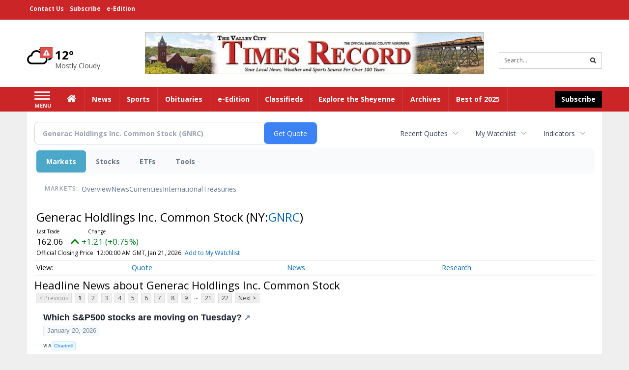

--- FILE ---
content_type: text/html; charset=utf-8
request_url: https://www.google.com/recaptcha/enterprise/anchor?ar=1&k=6LdF3BEhAAAAAEQUmLciJe0QwaHESwQFc2vwCWqh&co=aHR0cDovL2J1c2luZXNzLnRpbWVzLW9ubGluZS5jb206ODA.&hl=en&v=PoyoqOPhxBO7pBk68S4YbpHZ&size=invisible&anchor-ms=20000&execute-ms=30000&cb=mtemxqkhipjb
body_size: 48767
content:
<!DOCTYPE HTML><html dir="ltr" lang="en"><head><meta http-equiv="Content-Type" content="text/html; charset=UTF-8">
<meta http-equiv="X-UA-Compatible" content="IE=edge">
<title>reCAPTCHA</title>
<style type="text/css">
/* cyrillic-ext */
@font-face {
  font-family: 'Roboto';
  font-style: normal;
  font-weight: 400;
  font-stretch: 100%;
  src: url(//fonts.gstatic.com/s/roboto/v48/KFO7CnqEu92Fr1ME7kSn66aGLdTylUAMa3GUBHMdazTgWw.woff2) format('woff2');
  unicode-range: U+0460-052F, U+1C80-1C8A, U+20B4, U+2DE0-2DFF, U+A640-A69F, U+FE2E-FE2F;
}
/* cyrillic */
@font-face {
  font-family: 'Roboto';
  font-style: normal;
  font-weight: 400;
  font-stretch: 100%;
  src: url(//fonts.gstatic.com/s/roboto/v48/KFO7CnqEu92Fr1ME7kSn66aGLdTylUAMa3iUBHMdazTgWw.woff2) format('woff2');
  unicode-range: U+0301, U+0400-045F, U+0490-0491, U+04B0-04B1, U+2116;
}
/* greek-ext */
@font-face {
  font-family: 'Roboto';
  font-style: normal;
  font-weight: 400;
  font-stretch: 100%;
  src: url(//fonts.gstatic.com/s/roboto/v48/KFO7CnqEu92Fr1ME7kSn66aGLdTylUAMa3CUBHMdazTgWw.woff2) format('woff2');
  unicode-range: U+1F00-1FFF;
}
/* greek */
@font-face {
  font-family: 'Roboto';
  font-style: normal;
  font-weight: 400;
  font-stretch: 100%;
  src: url(//fonts.gstatic.com/s/roboto/v48/KFO7CnqEu92Fr1ME7kSn66aGLdTylUAMa3-UBHMdazTgWw.woff2) format('woff2');
  unicode-range: U+0370-0377, U+037A-037F, U+0384-038A, U+038C, U+038E-03A1, U+03A3-03FF;
}
/* math */
@font-face {
  font-family: 'Roboto';
  font-style: normal;
  font-weight: 400;
  font-stretch: 100%;
  src: url(//fonts.gstatic.com/s/roboto/v48/KFO7CnqEu92Fr1ME7kSn66aGLdTylUAMawCUBHMdazTgWw.woff2) format('woff2');
  unicode-range: U+0302-0303, U+0305, U+0307-0308, U+0310, U+0312, U+0315, U+031A, U+0326-0327, U+032C, U+032F-0330, U+0332-0333, U+0338, U+033A, U+0346, U+034D, U+0391-03A1, U+03A3-03A9, U+03B1-03C9, U+03D1, U+03D5-03D6, U+03F0-03F1, U+03F4-03F5, U+2016-2017, U+2034-2038, U+203C, U+2040, U+2043, U+2047, U+2050, U+2057, U+205F, U+2070-2071, U+2074-208E, U+2090-209C, U+20D0-20DC, U+20E1, U+20E5-20EF, U+2100-2112, U+2114-2115, U+2117-2121, U+2123-214F, U+2190, U+2192, U+2194-21AE, U+21B0-21E5, U+21F1-21F2, U+21F4-2211, U+2213-2214, U+2216-22FF, U+2308-230B, U+2310, U+2319, U+231C-2321, U+2336-237A, U+237C, U+2395, U+239B-23B7, U+23D0, U+23DC-23E1, U+2474-2475, U+25AF, U+25B3, U+25B7, U+25BD, U+25C1, U+25CA, U+25CC, U+25FB, U+266D-266F, U+27C0-27FF, U+2900-2AFF, U+2B0E-2B11, U+2B30-2B4C, U+2BFE, U+3030, U+FF5B, U+FF5D, U+1D400-1D7FF, U+1EE00-1EEFF;
}
/* symbols */
@font-face {
  font-family: 'Roboto';
  font-style: normal;
  font-weight: 400;
  font-stretch: 100%;
  src: url(//fonts.gstatic.com/s/roboto/v48/KFO7CnqEu92Fr1ME7kSn66aGLdTylUAMaxKUBHMdazTgWw.woff2) format('woff2');
  unicode-range: U+0001-000C, U+000E-001F, U+007F-009F, U+20DD-20E0, U+20E2-20E4, U+2150-218F, U+2190, U+2192, U+2194-2199, U+21AF, U+21E6-21F0, U+21F3, U+2218-2219, U+2299, U+22C4-22C6, U+2300-243F, U+2440-244A, U+2460-24FF, U+25A0-27BF, U+2800-28FF, U+2921-2922, U+2981, U+29BF, U+29EB, U+2B00-2BFF, U+4DC0-4DFF, U+FFF9-FFFB, U+10140-1018E, U+10190-1019C, U+101A0, U+101D0-101FD, U+102E0-102FB, U+10E60-10E7E, U+1D2C0-1D2D3, U+1D2E0-1D37F, U+1F000-1F0FF, U+1F100-1F1AD, U+1F1E6-1F1FF, U+1F30D-1F30F, U+1F315, U+1F31C, U+1F31E, U+1F320-1F32C, U+1F336, U+1F378, U+1F37D, U+1F382, U+1F393-1F39F, U+1F3A7-1F3A8, U+1F3AC-1F3AF, U+1F3C2, U+1F3C4-1F3C6, U+1F3CA-1F3CE, U+1F3D4-1F3E0, U+1F3ED, U+1F3F1-1F3F3, U+1F3F5-1F3F7, U+1F408, U+1F415, U+1F41F, U+1F426, U+1F43F, U+1F441-1F442, U+1F444, U+1F446-1F449, U+1F44C-1F44E, U+1F453, U+1F46A, U+1F47D, U+1F4A3, U+1F4B0, U+1F4B3, U+1F4B9, U+1F4BB, U+1F4BF, U+1F4C8-1F4CB, U+1F4D6, U+1F4DA, U+1F4DF, U+1F4E3-1F4E6, U+1F4EA-1F4ED, U+1F4F7, U+1F4F9-1F4FB, U+1F4FD-1F4FE, U+1F503, U+1F507-1F50B, U+1F50D, U+1F512-1F513, U+1F53E-1F54A, U+1F54F-1F5FA, U+1F610, U+1F650-1F67F, U+1F687, U+1F68D, U+1F691, U+1F694, U+1F698, U+1F6AD, U+1F6B2, U+1F6B9-1F6BA, U+1F6BC, U+1F6C6-1F6CF, U+1F6D3-1F6D7, U+1F6E0-1F6EA, U+1F6F0-1F6F3, U+1F6F7-1F6FC, U+1F700-1F7FF, U+1F800-1F80B, U+1F810-1F847, U+1F850-1F859, U+1F860-1F887, U+1F890-1F8AD, U+1F8B0-1F8BB, U+1F8C0-1F8C1, U+1F900-1F90B, U+1F93B, U+1F946, U+1F984, U+1F996, U+1F9E9, U+1FA00-1FA6F, U+1FA70-1FA7C, U+1FA80-1FA89, U+1FA8F-1FAC6, U+1FACE-1FADC, U+1FADF-1FAE9, U+1FAF0-1FAF8, U+1FB00-1FBFF;
}
/* vietnamese */
@font-face {
  font-family: 'Roboto';
  font-style: normal;
  font-weight: 400;
  font-stretch: 100%;
  src: url(//fonts.gstatic.com/s/roboto/v48/KFO7CnqEu92Fr1ME7kSn66aGLdTylUAMa3OUBHMdazTgWw.woff2) format('woff2');
  unicode-range: U+0102-0103, U+0110-0111, U+0128-0129, U+0168-0169, U+01A0-01A1, U+01AF-01B0, U+0300-0301, U+0303-0304, U+0308-0309, U+0323, U+0329, U+1EA0-1EF9, U+20AB;
}
/* latin-ext */
@font-face {
  font-family: 'Roboto';
  font-style: normal;
  font-weight: 400;
  font-stretch: 100%;
  src: url(//fonts.gstatic.com/s/roboto/v48/KFO7CnqEu92Fr1ME7kSn66aGLdTylUAMa3KUBHMdazTgWw.woff2) format('woff2');
  unicode-range: U+0100-02BA, U+02BD-02C5, U+02C7-02CC, U+02CE-02D7, U+02DD-02FF, U+0304, U+0308, U+0329, U+1D00-1DBF, U+1E00-1E9F, U+1EF2-1EFF, U+2020, U+20A0-20AB, U+20AD-20C0, U+2113, U+2C60-2C7F, U+A720-A7FF;
}
/* latin */
@font-face {
  font-family: 'Roboto';
  font-style: normal;
  font-weight: 400;
  font-stretch: 100%;
  src: url(//fonts.gstatic.com/s/roboto/v48/KFO7CnqEu92Fr1ME7kSn66aGLdTylUAMa3yUBHMdazQ.woff2) format('woff2');
  unicode-range: U+0000-00FF, U+0131, U+0152-0153, U+02BB-02BC, U+02C6, U+02DA, U+02DC, U+0304, U+0308, U+0329, U+2000-206F, U+20AC, U+2122, U+2191, U+2193, U+2212, U+2215, U+FEFF, U+FFFD;
}
/* cyrillic-ext */
@font-face {
  font-family: 'Roboto';
  font-style: normal;
  font-weight: 500;
  font-stretch: 100%;
  src: url(//fonts.gstatic.com/s/roboto/v48/KFO7CnqEu92Fr1ME7kSn66aGLdTylUAMa3GUBHMdazTgWw.woff2) format('woff2');
  unicode-range: U+0460-052F, U+1C80-1C8A, U+20B4, U+2DE0-2DFF, U+A640-A69F, U+FE2E-FE2F;
}
/* cyrillic */
@font-face {
  font-family: 'Roboto';
  font-style: normal;
  font-weight: 500;
  font-stretch: 100%;
  src: url(//fonts.gstatic.com/s/roboto/v48/KFO7CnqEu92Fr1ME7kSn66aGLdTylUAMa3iUBHMdazTgWw.woff2) format('woff2');
  unicode-range: U+0301, U+0400-045F, U+0490-0491, U+04B0-04B1, U+2116;
}
/* greek-ext */
@font-face {
  font-family: 'Roboto';
  font-style: normal;
  font-weight: 500;
  font-stretch: 100%;
  src: url(//fonts.gstatic.com/s/roboto/v48/KFO7CnqEu92Fr1ME7kSn66aGLdTylUAMa3CUBHMdazTgWw.woff2) format('woff2');
  unicode-range: U+1F00-1FFF;
}
/* greek */
@font-face {
  font-family: 'Roboto';
  font-style: normal;
  font-weight: 500;
  font-stretch: 100%;
  src: url(//fonts.gstatic.com/s/roboto/v48/KFO7CnqEu92Fr1ME7kSn66aGLdTylUAMa3-UBHMdazTgWw.woff2) format('woff2');
  unicode-range: U+0370-0377, U+037A-037F, U+0384-038A, U+038C, U+038E-03A1, U+03A3-03FF;
}
/* math */
@font-face {
  font-family: 'Roboto';
  font-style: normal;
  font-weight: 500;
  font-stretch: 100%;
  src: url(//fonts.gstatic.com/s/roboto/v48/KFO7CnqEu92Fr1ME7kSn66aGLdTylUAMawCUBHMdazTgWw.woff2) format('woff2');
  unicode-range: U+0302-0303, U+0305, U+0307-0308, U+0310, U+0312, U+0315, U+031A, U+0326-0327, U+032C, U+032F-0330, U+0332-0333, U+0338, U+033A, U+0346, U+034D, U+0391-03A1, U+03A3-03A9, U+03B1-03C9, U+03D1, U+03D5-03D6, U+03F0-03F1, U+03F4-03F5, U+2016-2017, U+2034-2038, U+203C, U+2040, U+2043, U+2047, U+2050, U+2057, U+205F, U+2070-2071, U+2074-208E, U+2090-209C, U+20D0-20DC, U+20E1, U+20E5-20EF, U+2100-2112, U+2114-2115, U+2117-2121, U+2123-214F, U+2190, U+2192, U+2194-21AE, U+21B0-21E5, U+21F1-21F2, U+21F4-2211, U+2213-2214, U+2216-22FF, U+2308-230B, U+2310, U+2319, U+231C-2321, U+2336-237A, U+237C, U+2395, U+239B-23B7, U+23D0, U+23DC-23E1, U+2474-2475, U+25AF, U+25B3, U+25B7, U+25BD, U+25C1, U+25CA, U+25CC, U+25FB, U+266D-266F, U+27C0-27FF, U+2900-2AFF, U+2B0E-2B11, U+2B30-2B4C, U+2BFE, U+3030, U+FF5B, U+FF5D, U+1D400-1D7FF, U+1EE00-1EEFF;
}
/* symbols */
@font-face {
  font-family: 'Roboto';
  font-style: normal;
  font-weight: 500;
  font-stretch: 100%;
  src: url(//fonts.gstatic.com/s/roboto/v48/KFO7CnqEu92Fr1ME7kSn66aGLdTylUAMaxKUBHMdazTgWw.woff2) format('woff2');
  unicode-range: U+0001-000C, U+000E-001F, U+007F-009F, U+20DD-20E0, U+20E2-20E4, U+2150-218F, U+2190, U+2192, U+2194-2199, U+21AF, U+21E6-21F0, U+21F3, U+2218-2219, U+2299, U+22C4-22C6, U+2300-243F, U+2440-244A, U+2460-24FF, U+25A0-27BF, U+2800-28FF, U+2921-2922, U+2981, U+29BF, U+29EB, U+2B00-2BFF, U+4DC0-4DFF, U+FFF9-FFFB, U+10140-1018E, U+10190-1019C, U+101A0, U+101D0-101FD, U+102E0-102FB, U+10E60-10E7E, U+1D2C0-1D2D3, U+1D2E0-1D37F, U+1F000-1F0FF, U+1F100-1F1AD, U+1F1E6-1F1FF, U+1F30D-1F30F, U+1F315, U+1F31C, U+1F31E, U+1F320-1F32C, U+1F336, U+1F378, U+1F37D, U+1F382, U+1F393-1F39F, U+1F3A7-1F3A8, U+1F3AC-1F3AF, U+1F3C2, U+1F3C4-1F3C6, U+1F3CA-1F3CE, U+1F3D4-1F3E0, U+1F3ED, U+1F3F1-1F3F3, U+1F3F5-1F3F7, U+1F408, U+1F415, U+1F41F, U+1F426, U+1F43F, U+1F441-1F442, U+1F444, U+1F446-1F449, U+1F44C-1F44E, U+1F453, U+1F46A, U+1F47D, U+1F4A3, U+1F4B0, U+1F4B3, U+1F4B9, U+1F4BB, U+1F4BF, U+1F4C8-1F4CB, U+1F4D6, U+1F4DA, U+1F4DF, U+1F4E3-1F4E6, U+1F4EA-1F4ED, U+1F4F7, U+1F4F9-1F4FB, U+1F4FD-1F4FE, U+1F503, U+1F507-1F50B, U+1F50D, U+1F512-1F513, U+1F53E-1F54A, U+1F54F-1F5FA, U+1F610, U+1F650-1F67F, U+1F687, U+1F68D, U+1F691, U+1F694, U+1F698, U+1F6AD, U+1F6B2, U+1F6B9-1F6BA, U+1F6BC, U+1F6C6-1F6CF, U+1F6D3-1F6D7, U+1F6E0-1F6EA, U+1F6F0-1F6F3, U+1F6F7-1F6FC, U+1F700-1F7FF, U+1F800-1F80B, U+1F810-1F847, U+1F850-1F859, U+1F860-1F887, U+1F890-1F8AD, U+1F8B0-1F8BB, U+1F8C0-1F8C1, U+1F900-1F90B, U+1F93B, U+1F946, U+1F984, U+1F996, U+1F9E9, U+1FA00-1FA6F, U+1FA70-1FA7C, U+1FA80-1FA89, U+1FA8F-1FAC6, U+1FACE-1FADC, U+1FADF-1FAE9, U+1FAF0-1FAF8, U+1FB00-1FBFF;
}
/* vietnamese */
@font-face {
  font-family: 'Roboto';
  font-style: normal;
  font-weight: 500;
  font-stretch: 100%;
  src: url(//fonts.gstatic.com/s/roboto/v48/KFO7CnqEu92Fr1ME7kSn66aGLdTylUAMa3OUBHMdazTgWw.woff2) format('woff2');
  unicode-range: U+0102-0103, U+0110-0111, U+0128-0129, U+0168-0169, U+01A0-01A1, U+01AF-01B0, U+0300-0301, U+0303-0304, U+0308-0309, U+0323, U+0329, U+1EA0-1EF9, U+20AB;
}
/* latin-ext */
@font-face {
  font-family: 'Roboto';
  font-style: normal;
  font-weight: 500;
  font-stretch: 100%;
  src: url(//fonts.gstatic.com/s/roboto/v48/KFO7CnqEu92Fr1ME7kSn66aGLdTylUAMa3KUBHMdazTgWw.woff2) format('woff2');
  unicode-range: U+0100-02BA, U+02BD-02C5, U+02C7-02CC, U+02CE-02D7, U+02DD-02FF, U+0304, U+0308, U+0329, U+1D00-1DBF, U+1E00-1E9F, U+1EF2-1EFF, U+2020, U+20A0-20AB, U+20AD-20C0, U+2113, U+2C60-2C7F, U+A720-A7FF;
}
/* latin */
@font-face {
  font-family: 'Roboto';
  font-style: normal;
  font-weight: 500;
  font-stretch: 100%;
  src: url(//fonts.gstatic.com/s/roboto/v48/KFO7CnqEu92Fr1ME7kSn66aGLdTylUAMa3yUBHMdazQ.woff2) format('woff2');
  unicode-range: U+0000-00FF, U+0131, U+0152-0153, U+02BB-02BC, U+02C6, U+02DA, U+02DC, U+0304, U+0308, U+0329, U+2000-206F, U+20AC, U+2122, U+2191, U+2193, U+2212, U+2215, U+FEFF, U+FFFD;
}
/* cyrillic-ext */
@font-face {
  font-family: 'Roboto';
  font-style: normal;
  font-weight: 900;
  font-stretch: 100%;
  src: url(//fonts.gstatic.com/s/roboto/v48/KFO7CnqEu92Fr1ME7kSn66aGLdTylUAMa3GUBHMdazTgWw.woff2) format('woff2');
  unicode-range: U+0460-052F, U+1C80-1C8A, U+20B4, U+2DE0-2DFF, U+A640-A69F, U+FE2E-FE2F;
}
/* cyrillic */
@font-face {
  font-family: 'Roboto';
  font-style: normal;
  font-weight: 900;
  font-stretch: 100%;
  src: url(//fonts.gstatic.com/s/roboto/v48/KFO7CnqEu92Fr1ME7kSn66aGLdTylUAMa3iUBHMdazTgWw.woff2) format('woff2');
  unicode-range: U+0301, U+0400-045F, U+0490-0491, U+04B0-04B1, U+2116;
}
/* greek-ext */
@font-face {
  font-family: 'Roboto';
  font-style: normal;
  font-weight: 900;
  font-stretch: 100%;
  src: url(//fonts.gstatic.com/s/roboto/v48/KFO7CnqEu92Fr1ME7kSn66aGLdTylUAMa3CUBHMdazTgWw.woff2) format('woff2');
  unicode-range: U+1F00-1FFF;
}
/* greek */
@font-face {
  font-family: 'Roboto';
  font-style: normal;
  font-weight: 900;
  font-stretch: 100%;
  src: url(//fonts.gstatic.com/s/roboto/v48/KFO7CnqEu92Fr1ME7kSn66aGLdTylUAMa3-UBHMdazTgWw.woff2) format('woff2');
  unicode-range: U+0370-0377, U+037A-037F, U+0384-038A, U+038C, U+038E-03A1, U+03A3-03FF;
}
/* math */
@font-face {
  font-family: 'Roboto';
  font-style: normal;
  font-weight: 900;
  font-stretch: 100%;
  src: url(//fonts.gstatic.com/s/roboto/v48/KFO7CnqEu92Fr1ME7kSn66aGLdTylUAMawCUBHMdazTgWw.woff2) format('woff2');
  unicode-range: U+0302-0303, U+0305, U+0307-0308, U+0310, U+0312, U+0315, U+031A, U+0326-0327, U+032C, U+032F-0330, U+0332-0333, U+0338, U+033A, U+0346, U+034D, U+0391-03A1, U+03A3-03A9, U+03B1-03C9, U+03D1, U+03D5-03D6, U+03F0-03F1, U+03F4-03F5, U+2016-2017, U+2034-2038, U+203C, U+2040, U+2043, U+2047, U+2050, U+2057, U+205F, U+2070-2071, U+2074-208E, U+2090-209C, U+20D0-20DC, U+20E1, U+20E5-20EF, U+2100-2112, U+2114-2115, U+2117-2121, U+2123-214F, U+2190, U+2192, U+2194-21AE, U+21B0-21E5, U+21F1-21F2, U+21F4-2211, U+2213-2214, U+2216-22FF, U+2308-230B, U+2310, U+2319, U+231C-2321, U+2336-237A, U+237C, U+2395, U+239B-23B7, U+23D0, U+23DC-23E1, U+2474-2475, U+25AF, U+25B3, U+25B7, U+25BD, U+25C1, U+25CA, U+25CC, U+25FB, U+266D-266F, U+27C0-27FF, U+2900-2AFF, U+2B0E-2B11, U+2B30-2B4C, U+2BFE, U+3030, U+FF5B, U+FF5D, U+1D400-1D7FF, U+1EE00-1EEFF;
}
/* symbols */
@font-face {
  font-family: 'Roboto';
  font-style: normal;
  font-weight: 900;
  font-stretch: 100%;
  src: url(//fonts.gstatic.com/s/roboto/v48/KFO7CnqEu92Fr1ME7kSn66aGLdTylUAMaxKUBHMdazTgWw.woff2) format('woff2');
  unicode-range: U+0001-000C, U+000E-001F, U+007F-009F, U+20DD-20E0, U+20E2-20E4, U+2150-218F, U+2190, U+2192, U+2194-2199, U+21AF, U+21E6-21F0, U+21F3, U+2218-2219, U+2299, U+22C4-22C6, U+2300-243F, U+2440-244A, U+2460-24FF, U+25A0-27BF, U+2800-28FF, U+2921-2922, U+2981, U+29BF, U+29EB, U+2B00-2BFF, U+4DC0-4DFF, U+FFF9-FFFB, U+10140-1018E, U+10190-1019C, U+101A0, U+101D0-101FD, U+102E0-102FB, U+10E60-10E7E, U+1D2C0-1D2D3, U+1D2E0-1D37F, U+1F000-1F0FF, U+1F100-1F1AD, U+1F1E6-1F1FF, U+1F30D-1F30F, U+1F315, U+1F31C, U+1F31E, U+1F320-1F32C, U+1F336, U+1F378, U+1F37D, U+1F382, U+1F393-1F39F, U+1F3A7-1F3A8, U+1F3AC-1F3AF, U+1F3C2, U+1F3C4-1F3C6, U+1F3CA-1F3CE, U+1F3D4-1F3E0, U+1F3ED, U+1F3F1-1F3F3, U+1F3F5-1F3F7, U+1F408, U+1F415, U+1F41F, U+1F426, U+1F43F, U+1F441-1F442, U+1F444, U+1F446-1F449, U+1F44C-1F44E, U+1F453, U+1F46A, U+1F47D, U+1F4A3, U+1F4B0, U+1F4B3, U+1F4B9, U+1F4BB, U+1F4BF, U+1F4C8-1F4CB, U+1F4D6, U+1F4DA, U+1F4DF, U+1F4E3-1F4E6, U+1F4EA-1F4ED, U+1F4F7, U+1F4F9-1F4FB, U+1F4FD-1F4FE, U+1F503, U+1F507-1F50B, U+1F50D, U+1F512-1F513, U+1F53E-1F54A, U+1F54F-1F5FA, U+1F610, U+1F650-1F67F, U+1F687, U+1F68D, U+1F691, U+1F694, U+1F698, U+1F6AD, U+1F6B2, U+1F6B9-1F6BA, U+1F6BC, U+1F6C6-1F6CF, U+1F6D3-1F6D7, U+1F6E0-1F6EA, U+1F6F0-1F6F3, U+1F6F7-1F6FC, U+1F700-1F7FF, U+1F800-1F80B, U+1F810-1F847, U+1F850-1F859, U+1F860-1F887, U+1F890-1F8AD, U+1F8B0-1F8BB, U+1F8C0-1F8C1, U+1F900-1F90B, U+1F93B, U+1F946, U+1F984, U+1F996, U+1F9E9, U+1FA00-1FA6F, U+1FA70-1FA7C, U+1FA80-1FA89, U+1FA8F-1FAC6, U+1FACE-1FADC, U+1FADF-1FAE9, U+1FAF0-1FAF8, U+1FB00-1FBFF;
}
/* vietnamese */
@font-face {
  font-family: 'Roboto';
  font-style: normal;
  font-weight: 900;
  font-stretch: 100%;
  src: url(//fonts.gstatic.com/s/roboto/v48/KFO7CnqEu92Fr1ME7kSn66aGLdTylUAMa3OUBHMdazTgWw.woff2) format('woff2');
  unicode-range: U+0102-0103, U+0110-0111, U+0128-0129, U+0168-0169, U+01A0-01A1, U+01AF-01B0, U+0300-0301, U+0303-0304, U+0308-0309, U+0323, U+0329, U+1EA0-1EF9, U+20AB;
}
/* latin-ext */
@font-face {
  font-family: 'Roboto';
  font-style: normal;
  font-weight: 900;
  font-stretch: 100%;
  src: url(//fonts.gstatic.com/s/roboto/v48/KFO7CnqEu92Fr1ME7kSn66aGLdTylUAMa3KUBHMdazTgWw.woff2) format('woff2');
  unicode-range: U+0100-02BA, U+02BD-02C5, U+02C7-02CC, U+02CE-02D7, U+02DD-02FF, U+0304, U+0308, U+0329, U+1D00-1DBF, U+1E00-1E9F, U+1EF2-1EFF, U+2020, U+20A0-20AB, U+20AD-20C0, U+2113, U+2C60-2C7F, U+A720-A7FF;
}
/* latin */
@font-face {
  font-family: 'Roboto';
  font-style: normal;
  font-weight: 900;
  font-stretch: 100%;
  src: url(//fonts.gstatic.com/s/roboto/v48/KFO7CnqEu92Fr1ME7kSn66aGLdTylUAMa3yUBHMdazQ.woff2) format('woff2');
  unicode-range: U+0000-00FF, U+0131, U+0152-0153, U+02BB-02BC, U+02C6, U+02DA, U+02DC, U+0304, U+0308, U+0329, U+2000-206F, U+20AC, U+2122, U+2191, U+2193, U+2212, U+2215, U+FEFF, U+FFFD;
}

</style>
<link rel="stylesheet" type="text/css" href="https://www.gstatic.com/recaptcha/releases/PoyoqOPhxBO7pBk68S4YbpHZ/styles__ltr.css">
<script nonce="ca6fepPN4dcUY_GYAuWINA" type="text/javascript">window['__recaptcha_api'] = 'https://www.google.com/recaptcha/enterprise/';</script>
<script type="text/javascript" src="https://www.gstatic.com/recaptcha/releases/PoyoqOPhxBO7pBk68S4YbpHZ/recaptcha__en.js" nonce="ca6fepPN4dcUY_GYAuWINA">
      
    </script></head>
<body><div id="rc-anchor-alert" class="rc-anchor-alert"></div>
<input type="hidden" id="recaptcha-token" value="[base64]">
<script type="text/javascript" nonce="ca6fepPN4dcUY_GYAuWINA">
      recaptcha.anchor.Main.init("[\x22ainput\x22,[\x22bgdata\x22,\x22\x22,\[base64]/[base64]/MjU1Ong/[base64]/[base64]/[base64]/[base64]/[base64]/[base64]/[base64]/[base64]/[base64]/[base64]/[base64]/[base64]/[base64]/[base64]/[base64]\\u003d\x22,\[base64]\\u003d\\u003d\x22,\x22w7nCkVTClEbDlsOSw7cHVcK3VMKOAm3CkS0Rw5HCm8OtwoRjw6vDoMKAwoDDvkQQNcOAwrHCv8Kow51qYcO4U3zCssO+IwDDv8KWf8KeWUdwYX1Aw54Ac3pUfcOJfsK/w7XCvsKVw5YBX8KLQcKOAyJfD8K2w4zDuVfDq0HCvkbClGpgO8KaZsOew71Zw40pwopRICnCoMKwaQfDusKQasKuw6ZPw7htDMKOw4HCvsOdwozDigHDt8Kmw5LCscKTWH/CuE0dasODwpvDsMKvwpB/Ixg3AQzCqSlfwqfCk0wbw5PCqsOhw7PCvMOYwqPDv1nDrsO2w43DjnHCu2/CtMKTAAFXwr9tcmrCuMOuw7LCikfDimrDusO9MDdTwr0Yw6cJXC4GcWoqVwVDBcKJI8OjBMKHworCpyHCpcOsw6FQTydtK1XCh20sw4HCrcO0w7TCs11jwoTDuz5mw4TCjgBqw7MaQMKawqV8PsKqw7sLUToZw7zDkHR6I3kxcsKow6peQDs8IsKRcQzDg8KlL3/Cs8KLJcOROFDDpsKmw6V2EcKZw7Rmwo7Dvmxpw6rCqWbDhnvCp8KYw5fCtCh4BMO+w7oUexbCicKuB2ERw5MeIcOBUTNTTMOkwo1bWsK3w4/DpGvCscKuwrEAw712B8O0w5AsUWMmUxd1w5QyQxnDjHAlw7zDoMKHb1gxYsKRPcK+Gi9/[base64]/DuDfDqAnCrsOlwplPw6Acw5/[base64]/w6vDocOjworCgcOxVigTw5jCgMOAw5vDmSweABlgw7bDucOKFEzDgGHDsMOFcWfCrcOnSMKGwqvDhcORw5/CksK0woNjw4MbwrlAw4zDhWnCiWDDkmTDrcKZw6LDozB1wqNTd8KzGMK4BcO6wpDCo8K5ecKywr9rO0tAOcKzAsOcw6wLwp1RY8K1woUVbCV5w6prVsKOwp0uw5XDmkF/bCPDgcOxwqHCgMO8Gz7CiMOCwos7woQPw7pQA8Ooc2d+JMOeZcKkP8OEIyTCinUxw6rDn0QBw4Z9wqgKw5vCulQoDMOpwoTDgFsQw4HCjHzCqcKiGEzDs8O9OXh/Y1cFAsKRwrfDi23CucOmw7TDrGHDicOXEnTDsiZ3wo5ew5hqwoTCvcK8wr8EMcKjfzvCpCzCqjLCkDbDll4Rw6rDv8KkPAA0w6srTMO9wpQaYsOUaDdiQcOjG8OtcMOGwqjCqlrChn0cK8KpHjjCqsK8wqjDl3E5wrpGKMOUFsOtw5rDsThcw4HDnkBawr/CisOiwoXDrcOSwpjCr3fCkwt3w5/Ctz/Do8KwBG03w6zDhMKpDUPCscKpw7U8TR7CuHfCtMKUwoTCrT0ZwrfCnBbCrMOEw5EKwqUfw5LDmxsoBsKJw53DvUAHMcOvZcK1Fx7Dp8KKRDbCucOHw5sDwrE4CzfCvMONwoYNcMOFwoEPa8O9e8K+FMOgDypCw70wwrd/w7HClkjDthfCmcOvwqzCjsKQM8ONw4LDvCHDocOwacOvTGMePRkxJ8Kxwo3CmDIUw6PCqHfCrDDDmDNHwo/[base64]/CintZwqfDuMKLw7XDnmBBw7tdDMKlP8ORwqtqWcKKY1kNwojCiRLDu8OZwqs2PcO7KD01w5UKw6U0WCTCpXFDwo4hw7kUw5HCoXfDu2hgw67ClwE4LSnCgXFAw7fDmmLCvjXDu8KORncmw5HCgA7Dv0/DoMKywqnCl8KYw6tIwoJcGCTDomBmw6DCrcKtDcKGwpnCosK8wp8sWMOEWsKKwrhZw5kPRR0jGSfCjcONw7XDkA3Di0rDsU7DnEIqWxs4LQDCv8KHc14Aw4HCoMKmwoBXDsOFwop/YgTCrGMsw7/[base64]/L8KkBxkcwq7CisONWsO+CFIhw5NYTsKvBsKzw4JQw5TClcOzaC0zw4k2wovCsybCocOWTsK/BQXDpcOTwpRww444w5fDuk/DrHNuw7k3JgTDkREzMsOtwpzDhHwTw5nCkcObbWIiw4fCosOWw73DlsO8TQJcwpkhwpbCixcbdjnDtjHCg8KbwobCnBZxI8KrOsOgwq3DpU7CnnfCjMKHJl0lw7JlFXLCmcOQVMO5w6jDlE/[base64]/w7dIwohIw5vCgcOAw6ZOw7jDuMOZw6XCghAkRVfDnsKNwq3DhRdTw7Juw6TCkXdFwp3Ch3jDnMKVw797w5/DlMOvwq4rZMOiJ8OwwoDDusKdwq9uEVASw5RVwqHCl3nCqGVVHiFVDS/CgsKzTMOmwqFREsKUCsKwRhpyV8OCKzMLwpRPw5s+R8Oqd8OuwojCqnfCl1cYPMKaw6jDjUw8JsKONMOaTHwSw6/Dk8O8BGHCocOaw4YmdiTDtcKpw7pTDcKbbwXDsnFFw5F5wqPDqsKFRsOTwpHDucKVwoXCoy94worCqMOrNTbDuMKQwoUjEsOASzE7f8K3UsO9wp/DhUAsZcOqVMOPwp7CgRPCj8KPZMOFKl7CpcKgM8KFw5Q3dw4jQ8KjF8OYwqnCucKMwr9Pa8KpM8OuwrZRwqTDpcKzG2rDoSknwq5JM3xVw6TDi33DsMOHfAE0wo8fSQvDo8OGw7/Cp8Oxwo7CscKbwoLDiwk5wrrCtVPCssO2woodcgjDr8OHwpHCj8O4wqRJwqfDthxsflXDmT3CiHsMTyfDjgoCwoPCpSsWP8OhHHBhIsKHwqHDqsOGw7DDjm8/Q8KYKcKTYMOSw50fcsODHMKRw7nDjlzCosKPwoFQwoLDtg8ZMyfCj8OvwrsjRGAgw5lMw54bSMKLw7TCn2U0w5YHKirDmsKLw7RDw7PDsMKCB8KPWDd8Ag5Se8KNwonCqcKIYRE/[base64]/[base64]/CiDN4d8OFJ8OpNsKDw6M/[base64]/DqD5jwqI4LCIqBmAyw6TChsOawrDDlsKPwo5twoYle2Jswp5ITU7DisOiworCnsKYw5fDglrDuH8vw7fChcO8P8OQeTbDt2fDh2zCp8KoThM/TGfCqkrDrMKnwrhhTSpQw7nDnCY0c0LDq13Dmw4VfWXCnMKoc8OtTAxrwpF3C8Kaw5UtdFogGsK1wovCtsOOKCBKwrnDscKlJg0SE8K5U8ONcibCn3Aawp/[base64]/CkWbDmsKsNMKafMKnJA3CpcKaDGzDvVFoFMKJeMKmwqEVw6QcbyN/w4xjw48qFMOIDsKnwoxgJcOyw4PCrsKwIAtuw5Frw7DDt3xSw7zDisKCSR/DgcKaw4ARecORLcKjwpfDrcKIXcORSy4Mw4sXEMONcsKWw7HDgAhNwp9wPyBFw7jDtsKRI8ORwqQqw6LDtMOtwrnCjQhMEcKRH8OPBjPCvUDDr8Oqw73Du8KZwrDCi8K5KEMfwqwmZHd1VMOWJ3vCocO1fcKWYMK9w5jCkWrDtiYzwql0w5kdwo/[base64]/CuMKFwr/DscOVwrLDpwjCkMOsMSPCoCYOLmpJwq3DpcKBOsOCJMKlLUfDjMKPw4oFQsKBeUB5WcOrV8OiTyjCv0LDuMO5worDhcOPc8ObwqXDssKyw5XDpEIswqA+w7kSYCo2ZlgZwrvDlmXCgX/Cg1LDqBrDh1zDnwzDnsO7w5okD0bCmGx+WMOdwpcBw5PCrcKywrskw40+D8O5FMKqwpRGLMKewpfCpcKZw5t8wptew648wpUUJ8KswoRoM2jCph0iw6LDki7CvMOiwoUMHgXCmhRAw7pqwpwQIMO8fcOjwrMGw5NRw6hcwqFMfUfCsCnCnTrCuFh/w5fDmsK0Q8OAw5DDncKOwp/Dr8KWwoPDo8Kpw73DtsONFG5LKVdzwqTDjBdkbMKgCMOuMcKtwqkQwrvDhht8wrMvwohTwpJlSmQswpIuTnAXPMK1PMO2HnQow63DiMORw6vDpQwoL8O9AzvDs8O/V8K7A3HCnsOBw5khZcOpEMK3w5oQMMKMW8OtwrIpw6tgw63CjsOuwp7DiC7Dv8O2wo50LMK0Y8KaPMKOEG/[base64]/Hn7CqcOgSz3DplXDvVPCr13Ct8K0wph9w5TCvWw6ezrDisKfZMKhwrcTKH/CoMOnHBcOw5w8N3pCEnYxw5bCnsOUwoZlw5nCosODHsODAcKuNQ/[base64]/CmMOBf8KDYMOxY20KwrEbw5YjZMKkwo7CisK4w7lkU8K7NmgJwptMw7vCr33Dt8KVw5sxwr/CtcKqLcK6CsKHbghywpFWNDPDisKaHVFMw4DCuMKvbMKifyLDsiTDvhhWTMO1fcO7RcK9AsOVAMKSY8KEw4bDkTHDjmLChcKue3jDvkHClcKyIsKtwr/DsMKFw7Rgw6/[base64]/DuDEjw6zCjcOQwpt8L8KAGCA1JMK8w4I8wpfDicOPBsKvb0lIwq3DtEvDiHgOGSjDlMOpwrBvw6dSwrDCiXHCnMOPWsOhwqcLHcO/OcKKw7DDjW44CsKHTEXCvwjDqj8tTcOtw6rDqj8ib8OBwo1lAMOnaQ/CkMKOJsKpZMOoN3/Co8K9O8O9AlsgZmvDtMK+CsK0wrV1IUZowpIDesOjw4PDhMO1K8KTw7IANA7DiRXCqUlVdcO4I8OjwpbCsj3DiMOXGcKFBiDCjsKHBlwkYT/CgR/DjsOtw6XDsDvDtF9tw7x1cVwNA0J0UcK9wq/Dl0DCpxPDj8O1w7Icwqt3wrYga8K2bMOrw7xyAz1MYVDDv3QmbsOJw5JTwprChcOcf8KNwqvCmMORwo3CvMOpAsKxwqR2cMOnwo3CqMOEw6HDqcOrw5tiDMKkaMKWwpfDuMK/w5Qcw47DvMOmGQx9LEVTw5IhZUQ/w44Uw7YMFVXCn8Kyw7xowpZURDnChcOoTQzDnioFwq/DmMKYcy/[base64]/[base64]/Du8KGLEDDr8OacWnCiVw8Y8KjcyHDrcKhwp/[base64]/Cp8KPw53DocKdFcKFfhk/OBIodyPDhMOiOENmMcK6cUHCqcKiw7zDkEY4w43CtMOMaQEBwooeH8KOVcKcXRXCt8K/wrovPh7DgcOvHcKYw4wxwr/DvhbCnTvDuwNpw5M2wo7Dt8OOwrk6KW3DlsOOwoXDkktuw6jDj8OLDcKLw5jDh0/DhMOEwpTDsMKwwoDDscKDwpfDkVfCj8O6w610dQxUwrjCpMO6w5XDlw4bHjPCplt6TsKuc8OZw5bDi8KrwpBowqJoK8OSKDTChAbCt1bCncKzZ8K0w6c4bcOUUsOlw6PCk8K/[base64]/CsGJWw7pSaSgbD8K+DMKdNjUFATleBMOmwrXDkWvDicOIw5fCiUHCqMKxw4khAGPDvMKpBMKweUlww49PwqzCmcKFwqvCr8Kww78OA8Otw5VaXcOuF2djTk7Cp2bCiibDocKawqrCs8Kcwr7CigJzH8OyXCvDg8KDwpVME2PDr2DDu1XDmMKVwovDqsO1w4NONVXCgW/[base64]/PR7CtcOGWMO5w4HCnsO9wpQzKXHDn8O3w63Ci8KMZMK7M3TDsXdtw49Iw5PCr8KzwoPCvsOMccK9w6Z8wq48w5XChcOaWhlpfHMAw5dNwogewp/CoMKMw4jCkwPDoWDCssKcCgTDi8KBS8ORYMK/QMK4Oy7DhMOAwoAdwr7CnmNDLz3CvMKmw7dwS8OZdRbCiz7DsiIrwqFeESZjwplpacKTNybCqSPCvcK7wqhVw4tlwqfCuUvCqMKMw6RXw7VhwrJAw7oWannCjMK5wr8qGMKPH8Oiwp16YwJvFx0NB8Knw74bw4LCnXI/wr3DnGRFcsKgBcKncsKdXMKxw6J2H8Knwpk9w57DgnlgwowvScKTw5tufCJSwq1mKCrDkzVTwpJDO8OSw4LCpMKHPVpYwpV4ODzCvx3DkMK6w50Wwohfw47Dh1nCk8OWw4XDrsO6fDs8w7bCuE/[base64]/[base64]/w7JYwpEFw5jCtcK5DlnCmVpaw7gOwpPDinPDtlhbw5NFwqp7w54iwqbDoj1nTcK9QsOXw4HCgcO2w6dFwozDoMKvwqfCon4PwpUrw7jDsQLCtXDDtHTCg1LCqMOiw5jDscOTfXxnwqxhw7vCnhHDk8Ksw6PDoiV6fgPDjMOYG0ADO8OfVghIw5vDvR3Ci8OaNlfDucK/M8O5w6rDicK+w6PDlsOjwr7ChmIZwoAdCsKAw7cxw6tQwrnCujvDrsOfVSPCscOUK3DDm8OBcHx8K8OnSsKrwq3Ch8Oqw7HDgG0TN1bDrcKJwpVfwr/CiGnCgsK2w6DDmcOywrI2w7/Cv8OKRiXDjw19DHvDjhpDw7JxCFLCuR/DssK1eRHCoMKcwq5GMn1SXsOXcsK0w5HDvMK5wpbCkn0rc0rCqMOeK8KSwohbfUXCg8KDw6jDphw/QTfDo8OdU8KdwrvCuxRtwp1owrvCuMOcVMOzw47Chl7CpwYCw77CmxVOwpPDncKywrvClcOoX8ObwpLCnEnCnlfCnUFDw4TClFrCl8KVNFQpbMOaw7rDswxiHx/Dt8OsMMOGwq/Dgy7DscK2PsO4PT94ccO9CsOnJhBvYsO8I8K4wqfCqsK6wpvDmyZOw4ljw4HDqcKOFcK/fsOZGMOAH8K5YsK9w5/Do3jCoEbDgktNAsKkw7nChMOXwoTDp8KHfcOCwrjDokw7GA3CvCXDozdPHsKqw7LDqi3CuUZrTcOzwohLwrtOcgTCrF8rasODw5/[base64]/[base64]/DtAnCjsK9wqhAbsKXUmNTOsKOU8KFKjRcBynCjC7DjcKMw7DCtAcOwrIyaiA/w4ZLwr9Xwq7Dm1rCvH98w7AMa1TCncKIw6fCn8KlNwlra8KXQSUawrQ1S8K3ZcKuIcKAw6ImwprDjcKBwohGw6EsGcOVw5jCvCbDtzhdwqbCnMOqNcOqwqxQAQ7Dk0DCrsOMB8KvAsOiAQrCs1cbS8Ktw77Dp8Ogwrtnw4nClcK3DMOtOktDCsO+GzNJR3/CgMKvw4kqwr3DlgXDt8KZYcKcw6EfbMKZw6PCosK6ZgbDuELCp8K8QsOCw6nCggLDpgoAG8OCD8K4wpnDpxzDkcKEwpvCjsKYwoUuLCbCgMKCPmokd8KNwpg/[base64]/[base64]/Cr8KRw59UWkgBwpnCoS7CvsO6LsOlWsOSwpzClTNLGQtHezfCjlPDrSfDsmvDt10yJSoFcMODKxXCgifCp1bDpcKZw7fDrsO8JsKLwo4JJsOWDsKGworDgELDk0xOPMKDwrAsAnpJQW4XHMOzQWrDssOuw5g/[base64]/CtkHCucKaf0d+wr4ywoBpGsOsw4gGworDvMKuUyEaURkKVgcoNR7DnMOjOUNgw7HDocO1wozCkMOkw552wr/CicOFw6rCg8ORLlgqw6JhDMKWwo7DmhLCv8OJwrMlw5t8A8OOUsKQbnXCvsKBwr/[base64]/Dn8OcwrzDnMOlY8KadGoTw5vCp0tAw4wAScKbOC/CrcKIw4zCoMOmw6vCr8OGIMKfXMOEw6zCgXTCusKmw5APbE5Uw53DhsOOdcKKMMKULsKZwo4TKkAiYwhtXWTDg1LDtW/CvMOYwpTChWPCgcO0fMKsI8KtOTYLw6lIOUoiwqgDw67ChcKjwphbcXDDgcOnwq3Cok3DisORwoRMO8OOwoU2WsObRWbDulcbwpEmbWjCqX3DigDClcKuKMKdCS3DgMODwpjDgW1Hw4jCicO7w4LCucO/[base64]/DjBDDpsKfVsOQwolKwo0ywpLCuMKyw4bCmmfDgcK6CsKvw6jDjsKKNcOGwrsVw6IRw6RrFcKuwohcwrIkd2/CrkbDsMKAUMOQw4DDtU/Cuy1EcnTDqsK+w7jDp8Oyw6TCnMOXw5rCtjjCgBUGwo9Aw5DDqMKywr/[base64]/[base64]/DjT82EsKzMcKAVsK/w4d3w6wbw4dSw5RDGnsmQC7CqlE7wrHDhsO9VgDDlwDDjMOhw4Jsw4rChXXDm8OtTsOEIDkZXsKVS8KtEDjDtGrDiEVKYsKGw53DlsKRwqTDlg/[base64]/MycZw47CpMKdw7dxwq1pbjAdZcKYw7E6w6kAw5/CnAtywq/CjH8Bw73CqgwPWAcYaVlvYjAVw5p3UcOpR8K8CwrDqVXCtMKiw4o8SRvDm0J5wpHCpMKewpvDssKvw67DtMORw6wDw7DCoBbCoMKpTMOnwoJuw5Zvw7pQAMOSTE7DviIuw4HCrcOgZlPCuUdFwr4BAMOmw5TDnWvChcKbdRjDhsKZXHLDrsOVJU/CpTzDpUgKRsKgw4Auw4XDoC/DsMK1woPDnMKkcMOaw6RSw5/CtMKXwpdZw7jCiMKcZ8OfwpY1WcOsZh97w6LCkMKswq83IXTDqlrDtg0ZdAFMw6TCs8OZwqvCqsKaVMKJw6bDtE8ZOcK/[base64]/PMOZwq8yw7jDvBjDoG5DV8O+w5krecKHPEDDtRgQw6/DuMOFC8K1woHCok7Do8OREhvCnwfDjcKkCcOIZMK6wpzDj8OjesOKwq7ChMKow5jCuRXDtcOsDk5MVFfCqVRxw7lJwpEJw6PDp1FRKcO0XcO2FsO9wpcIRsOLwqLCqsKPLxbCp8KTw5cBDMK0JBVYwp5mXMOHcjlATR0EwrwEWTIZbsOFR8K2FMO/wp7CoMKrwqd1wp1oU8O1w7B/QFlBwp/DtGxFAMORVx8HwrzCpcOVw4c+wobDncKkcMKgwrfDljTCksOPEsOhw4/[base64]/DoMO1ch3CicKjWBbDscKxwrZHwqfDlnTDpyFzw58eMcKvwpJjw4M5ccOndVtQTXYnD8OLSX0GXsOFw6s2eG/DsEDCvxUhUWwcw7bDqsKhTMKbw6dzH8Kgwooeew/CtX7CgnVcwpQpw6bCkTnCv8Kzw4XDsl7CoUbCnxobBMOPUcKhw40Gf3TDssKIAsKdwrrCmhZzw4fDrMKKInZ2wpR8csKsw5V7w6jDlhzDp1/DsXrDrC4fw6UcOQfDszfDs8Orw5kXKirDrMOjcEccw6LDg8KIwoHCrR5la8KswpJ9w4ADM8OoIsO/V8KXwr9OaMKfX8OxaMOYwo/Dl8KIXx4kTBJLMhtKwrFFwqDDusKrPsKFRAjDgsKRYkgnUMOuB8ORw73Cq8KabEIiw6DCryrDmm3Co8ODwr/DtgNgw4YtMzLDhWDDm8Kuwp16KgwDLwTDo3/CgQHCiMKpQ8KBwrTCtwEMwp/DkMKFYcOWO8OywpBmPMOuEWkrPcOGwrphIThBJ8O5w4JwMUZSw7HDkhgdw5jDnsKKCsOzbU/DvmIRbEzDrCF/U8OuXMK6AMOsw6HDrcKdIREIQ8KzXGnDi8OPwpxePU8SE8K3HgVuwp7CrMKpfMK7OcK/w7XClMODEcKLHsK4wqzCk8KiwocUw7zDuCszYF1FTcKNA8OmTlnCkMOiw7YKXyEew6fDlsKdB8K0d2rCqcOkaFhBwpMacsKyLcKSw4EZw5k4FMO+w6B1w4ASwqfDh8OZJzccMsOxSB/Cm1LCqcOAwotGwrM3wpJvw7rDtMKTw7HCs33DsS3Dn8O7Y8K9EEpId2vDlTPDtMKVCWBpYzNzAGXCsGtwelYEw7jCjMKCEMKeLyMsw4/[base64]/DvcOQw5xjw5/DssOww6cXwo3DqmLDpCAxFEZ+wooTwpzCmHfCozHCnmAQRkwmP8OfHsOhwrLCgT/DtS/[base64]/DjcK/Li4uSQ/Dr8Ohwp9na8OuwqXDmxJQw53DsRDCpcKrLsKhw7hqRGMeLDllwp9fXhDCjMOQBcOgbsOZYMKPwrzDnsO1cVZUJyLCoMOLEnbChH7Dsg0Yw7wYHcOTwoJAw4/CtlZkw4nDpsKbw7VJMcKMwoHCll/Dp8Kow6dDGiYtwrDCj8KgwpvCuCQ1dWINK0fCrcKww6vChMOywodYw551w5jCvMOtwr9QLW/CjGXCvEQVVnHDo8KfYcKEGW4qw6fDkGksTAvCgMKiw5s2cMOoTSx+Ilpgw6tjwpPCpcO+wrTDog4IwpHCs8Oqw4LDqRByVTwbwq7DinJ5wqcEFcKKVsOtRQ9Bw7jDgcOjaRpqfD/[base64]/wrlYUHQTOSrDkjcQTjvCgxMow4gCQ1UICcKfwrjCvcO2wp7CvzXDikLCiSZcZMO3aMK2wrFSOkTCi1Ncw6RFwoLCqhlTwqXCjCbDknweGh/[base64]/DjHZzPsKPw4sMEMOiwrded8KpwqbCr0wPenszGgMtRcKdw47DrMKpG8Kpw7V2wpzCuRzClXUOw53DnkPDlMK6w5YYwqPDvgnCrEBPw7o/w6bDkDEtwpYLw5HCjBHCkXZWI0oJSB5bwqXCocOyMMKJUjBWZcOTw4XCssOww6zDtMOzwow2PnzCk2IBwpoRb8O5wrPDuRbDjcKZw68hw4/[base64]/DrMOywr/[base64]/[base64]/DtUwTw65lO389QjYPwo0rw6PDsgfDtRzDkE1Xw5hrwqtiw78IZMKiNRrClALDhMOvwqNrTBRwwr3CoG8tdsOrccKEKcO1IkZ1BcKaHBxOwpcowqsadcKbwpzCj8KAGMOGw63DtFRzNErChFvDmsKiSmXCvMOZVCEvNMKowqsIPkrDun/CpSTDo8KSFSzCkMOSw7oHBBgNFnnDuADCn8OCDTEUw7VTOBrDksKDw4lRw7MWecKjw7cpwpDCocOEw688FUBSexrDgsKhOR/[base64]/DiQfCpHU5KkzCljXDoFVSGsKfDE40wqhIw719wqrDmjrDnw/Cl8KcXl1mUsOcADnDr2oeBlQRwoHDscOcNhRgC8K8QMK7w5ocw6jDvcO4w5dNOgkMIlUuOMOKbcK7VMOFGwTDqFTDkFHCgF1IWigiwrYgO1jDqQc0KcKTwo8heMKrwo5qwrttw7/CvMOjwrjCjxjDhUrDtRJPw7N+wpnCvcOow7PClmEHwq7CtlbDpsOaw4QewrHDpW3CtRBpdGwGZArCgsKqwodlwqbDnVLDiMODwp8Sw6zDlMKQIMKeKMOiERvCjCs5w6rCrcO/wqzDvMO3GcOXAyEewrFyJkPDr8ODwrd5wobDoFPDuHXCpcOMdsOvw7EEw4tIdGXChHjDvSdncBrCslHDnsKyNjLDtX5yw5XCkcOrw7TCjXdNw6BNKGnCiTBVw77DqsOLJMOYbyI/JR/CvjvCmcOMwonDtsOZwrHDlMORwrF6w4vDuMOYUxAwwrh5wqDCn1DDrMO+w5RafsOqwqscBcKyw7l0w7UPPHXDo8KRHMOIdsOCwp/[base64]/GsO3wqsHw5JFTMKlAnYwd8KOOMKLe15xw59+eEvDjsOoCcKZw4nChS7DnE/CqsOqw5XDolxCZMOEw5zCqcOQfcObw7BkwonDvcKKX8KCWMKMw5zDkcOgZVclwqcOHcKPI8O+w4/Ci8K1OwJXd8OXX8OUw4ZQwr/Dn8O9IMK7e8KYCHPDj8KPwrxyQsOfOBxNTsOZw7l6woAkV8OHEsO6wogEwq4ywp7DtMOaXGzDpsK4wrk3CyDDn8KtCMOyQ2nChXHCrcOnS3gSAsKGCsOBMRo3IcOOH8O8CMKUD8OJUzseB1xxS8OWHjYCZT/[base64]/ZVrDoWZ3wobCpX9LJS/DmS5xw7zDpH8Ywo/[base64]/CucO/wrPDrcOcw7/Cp3rDosKXw4sjwr7Dq8Kkw6BIAw7CnsKLKMK2F8K6Q8KVFMKxTcKvWSl9RzvCoEnCoMOvZCDCgcKWw6nCosOHw5HClT/CjAU0w6fCsF0IGg3DqWY2w4fCuXjDiTBYekzDpjZ9B8KQwrU9AkTDu8OvJMOzwp3CicK9w6/[base64]/[base64]/CmsKAw4PCj8Ouw7UVKMK6USrCtsKPwr/DpzJYHMKcMAzDnX7Cp8OcLmMYw7JFF8OTwrnCmH0xIXp2wp3CvCDDvcKrw5vCgBfCn8OJKhbDtlgbw6lGw5jCkUjCrMO/worCmcK0RmM+AcOEcHR0w67DhsOlQwUQw7gLwpDCrsKDaEAVWMOtwoEPecKyJjlywp/DpcKVw4NdccOtS8Knwo4Pw6srRMO0w6Ybw6fCmMKhEmLCicO+w6YgwpA8w4HCgsKSd1dZF8KOM8K1LijCuUPDqMOnwrFfwqo/w4DCsEklMCvCr8Kywr3Dv8KQw7jCswISAn4sw6AFw47Cv2ZfDXfCr1rDscO6w7zDkXTCsMOWCSTCvMKeQVHDq8OCw48bWsOZw6/CumPDk8OkY8KCScKKw4bDpUjDjsOTbsO/w6PDjyhRw5UIccObwojDvBoiwpw+wqTCq2zDlQgRw6vCmXDDhiAIH8KuPk/DuXtiGMKmEHIbGcKDFsKYeQrCjCXDqsOdHnFTw7dBwo8KGsKywrbDtMKnUFnCoMOaw65Sw49yw51LYQjDtsObwpo2w6TCtTnCjWbCn8OiPsKgbDxjXG8Nw6rDvCIIw43Dr8Kowo/[base64]/Co8KFZynDr8KdSUNrw6fCuRsXwokXewddw6XDj8OPw6/Ds8K5RcKfwr7Ct8O+X8O/ccOlHsOSwpF8S8O/bcKWDMO2BmbCs2rDklXCsMONYzTCpsKjJnDDtMO5JMKsScKFRcO9wrzDmjnDiMOKwpMKPsKLWMO9RGUiY8OCw7TClsKlw5Yyw57DhwfDgcKaNQvDuMOnJWNJwpnDp8OYwqUFw4TCvTDCgMOzw7pHwofClsKlMMKfwo0kdlorGH3DmsKyHMKMwrXDoU/DgMKNwoHCgMKXwrHDlwkOOHrCtCTCvSNCQFdxw7N9C8KtG3lEw4TCrS7DqlnCr8K8HMO0wpIRXsO5wq/Co2DDqQwMw6zDo8KZXnItwrDCrEVwU8K6EnrDp8ODOcOowqMLwpULw54Yw5/CtmLCgMK1w7Ytw5HCk8KXw45aZhfChybCp8O3w5xFw6vDumDClcOdw5LCuCNeb8OIwop+w5ALw4BpRXPDsHJSexTDqcO7wqXDuDpOwoQiwokhwqvDosKkRMKTIiDCg8O4w67DsMO9B8KPcCXDqQZGQsKPdSlew5PCkg/DlcOzwrs9ABwZw5kuw7/[base64]/Crk3CtT16wo/DvcKOwpvDr1HDiMOLwp/[base64]/CsMOFcMOHw5k1w7pywplHwrp/wodMw53Csi8sPcONdsOlPw/Cn3PCnzc5Ugccwp9hw6oYw4t7w5hkwpXCr8K5SMKnw7/DrRNTwroVwpTCnjgLwpVKw73CsMO3Gg/CqR9JCcOkwo1mwoozw6LCsnvDvMKow7gmOU5iwrsMw4Z2wr0ND34pwpTDpsKdCsO7w6PCuyIOwrEhWAxBw6DCqcK2wrBhw63DnRwpw43DrQNhVsOIQsOLw4/[base64]/Q2/Cj8OMQsK7w7rCm2Z6w4rCimwJDsOLGcO9bHcuwprDlRVBw5EjE1IcYGcqOMKvdmIYw7UPw5HCjRI3dSjDozrCqsKZX1wEw6QowqpaE8OHNwpSw6TDkcKQw6gswojDpF3DkcKwEAgbCCwxw45gR8KTw4bDhCc7w5XCjQkgPBXDj8O5w4zCgsO/wpURwqvDoy5SwoLCqsO0F8KjwoYlwpDDnR3DpcOjEB5CNMKjwooQe00ew4EBO2xEEMOmH8OOw6fDgcKvJBomGxkpKsKcw6FzwqhCFmvCnwIMw4bDsEYmw481w4rCkm80eFfChsOzwoZqLcOxw5zDsWrDl8OlwpfDn8O9SsOaw43CtU4Uwr1bUsKfw4/DqcOpHlIsw4rCi3nCoMO/MRDDnMKhwo/DqMOYwo/DrRnDmMKGw6rCn3BQBRtRbj5fUsK0ZUcFSQN+LxfCrTLDgV9nw4fDmRc9MMOnw74EwrDCtjjDmA/[base64]/[base64]/DqwMCwp3CqkggAUEVw49Cf8KEwovDtFPDgFLDvcOZw4kLw50yZcOjwr7Cvn0fwr9pYFRFwphEAFMkEn8rwoBCZMODC8KHLCgQdMKdNSjCtinCphXDuMKJw7HCl8KrwqxRwpoTZcKoV8KpEnc8wpILw7hVLxLCscOHMFIgworDvV/DrxjCl3nDrUnDscOawpxMwolvwqYxYxrCqFXDjBXDvMOGUjREc8OKZDoMF1rCokY8EnPDlWZiXsKvwq0/WWYpSG3Dt8KhJxVnwqzDu1XDksOpw5kAEDPDj8ONZinDtSMTCsKUVHc/[base64]/[base64]/[base64]/[base64]/MmEuworDsQfDmVcfw7d3wrHDjMOkw6tuR8KpAcK0A8ODw6Icw7fDgzMSecK3FsKfwojCvcKowqLCu8KrK8KqwpHDnsOVw4zDtcKGw4Qdw5RlVnVrYcKVwoTCmMKsNmAHCmYYwp8oPH/DrMO7AsKKw43CpsOUw6fDp8K9Q8OIBT3DlsKpGsOVZx3DpMK0wqogwovDgMO5w4PDmg3CsVrCjMKOVwfCkX/DpXpTwrTCkcOzw48nwrbCq8KtGcKJwqLCl8KkwqJ6a8K2w77DhwbChEHDsT3Dkx7DvcOpdMKDwq/DqsO6wo7Dm8O1w5LDrVPCh8OLDsOXcBPCvsOrL8KKw4cPB01yM8OhUMKsVlE3M2/DqsKgwqHCm8Kqwq8Kw4k+KgnDoyTDuV7DqMKuwo3Dp1FKw6VpRmY9w7HCsWzDgDl4WH3CrjwLw4zDnlrDo8KLw7PDmmzCjsOvw6l+w5crwrZCwpXDkMOHw4/[base64]/CkmjDkcKkZsOcRz7Dp8OpHDQAaEkpd3QbwqvCgwzCjxdMwqnCnwLCnBteKcKGw7vDuEPDuCBQw4jDg8OZJTnCncO6VcOsCH0cMBTDjg5iwqMiwrTDuQ/DtmwPwoLDtcKKRcK4KcKlw5nDvMK/w4FSN8ONCsKPI3bCoSjDhkc4KArCs8O5wqUfbHpSwrnDtTUUWDrCsnk0G8KMcHp0w5zCly/ClUcFw6dqw7d+NTPDssOGJAo7IwgBw7fDoyYswqHDlsKkAj/[base64]/f8KPQifDg8O+wqzDjFrCiicWcU0/[base64]/DkwpxwqXCosOLwpFiw5xLwrvChsKefyvDk2PDusOUwr8pwrJKOMK6wobCs2HCrsKHw6fChMOGJQPDkcO4wqfDrDbCqcKbdTTCjmxew6DCp8OKwrgIHcO1wrPCrGZdw4Ilw7zCn8ODS8OEPG/[base64]/DuMOaEAlCL17DjsOzw5/CkFrCtMOTTcK1F8OEQz7Cl8K2YcOfK8KERVjDlBo8b3bCvsKZPsK/w73ChsKdLcOGw5U9w68cwqbDlB13YSfDiUfCtBhLCMKnVcKVcMKNKcOvAMO6wq0tw4XDlHTCpsORQsO4wrvCsHXCrMO6w4JTIHYKwpwCwoPCmAbCtTDDmT4HcsONH8Ozw49WBMOlw5RwTUTDnVJow7PDiATDk2lUeRTCgsO7McO/McOfwoQYwpspPcOBEUBYwpnDrsO0wrzCosKgH20nDMOFZcKVw7vDkcOqeMOwB8KAw59ePMOOMcOjVsORY8OFfsOEw5vCqENMw6J5KMKcLCsKHsOYwprDsSTDqyZzw7zDklrDh8O5wofDhA3CssKXwrLDiMK8O8OFPybDvcOTD8K/XAdHSjAvVhbDjmlbw6vDoirDsm/[base64]/[base64]/[base64]/[base64]\\u003d\\u003d\x22],null,[\x22conf\x22,null,\x226LdF3BEhAAAAAEQUmLciJe0QwaHESwQFc2vwCWqh\x22,0,null,null,null,1,[21,125,63,73,95,87,41,43,42,83,102,105,109,121],[1017145,188],0,null,null,null,null,0,1,0,null,700,1,null,1,\[base64]/76lBhnEnQkZnOKMAhmv8xEZ\x22,0,0,null,null,1,null,0,0,null,null,null,0],\x22http://business.times-online.com:80\x22,null,[3,1,1],null,null,null,1,3600,[\x22https://www.google.com/intl/en/policies/privacy/\x22,\x22https://www.google.com/intl/en/policies/terms/\x22],\x22ZBH2NhKf6XisYclYddH4uyw4WgAr2PPVUEnB5fzin/A\\u003d\x22,1,0,null,1,1768976936222,0,0,[34],null,[58],\x22RC-8qokq86e7FTVUQ\x22,null,null,null,null,null,\x220dAFcWeA7OqFA0O6dm0ccjUv-mwzWgz1vxajCa12SICBxBx9P1rSIDbTC5ie2ueGtQII49JbQtHu9agd_Ew5xa0MFmCiqZl4o7HA\x22,1769059736074]");
    </script></body></html>